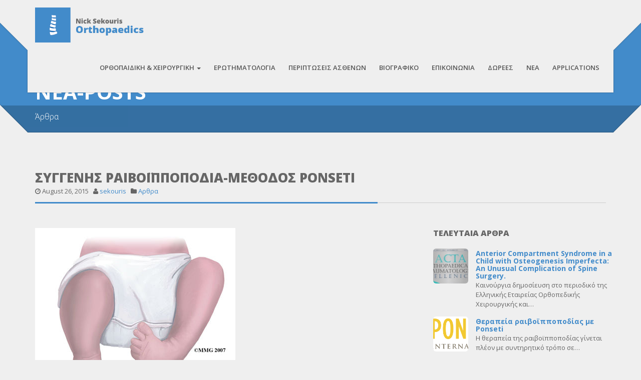

--- FILE ---
content_type: text/html; charset=UTF-8
request_url: http://nsorthopaedics.gr/%CF%83%CF%85%CE%B3%CE%B3%CE%B5%CE%BD%CE%AE%CF%82-%CF%81%CE%B1%CE%B9%CE%B2%CE%BF%CF%8A%CF%80%CF%80%CE%BF%CF%80%CE%BF%CE%B4%CE%AF%CE%B1-%CE%BC%CE%AD%CE%B8%CE%BF%CE%B4%CE%BF%CF%82-ponseti/
body_size: 13934
content:
<!doctype html>
<html class="no-js" lang="en-US">
<head>
<meta charset="utf-8">

<title>Συγγενής ραιβοϊπποποδία-Μέθοδος Ponseti |  Νικόλαος Σεκούρης, Ορθοπεδικός-Χειρουργός Σπονδυλικής Στήλης, Παίδων &amp; Αθλητικών Κακώσεων</title>
<meta name="apple-mobile-web-app-capable" content="yes">
<meta name="viewport" content="width=device-width, initial-scale=1.0, maximum-scale=1.0, user-scalable=no" />
<meta name="HandheldFriendly" content="true" />
<meta name="apple-touch-fullscreen" content="yes" />
<link rel="apple-touch-icon-precomposed" sizes="114x114" href="http://nsorthopaedics.gr/wp-content/themes/cleanstart/assets/images/icons/apple-touch-icon-114x114-precomposed.png">
<link rel="apple-touch-icon-precomposed" sizes="72x72" href="http://nsorthopaedics.gr/wp-content/themes/cleanstart/assets/images/icons/apple-touch-icon-72x72-precomposed.png">
<link rel="apple-touch-icon-precomposed" href="http://nsorthopaedics.gr/wp-content/themes/cleanstart/assets/images/icons/apple-touch-icon-57x57-precomposed.png">
<link rel="shortcut icon" href="http://nsorthopaedics.gr/wp-content/themes/cleanstart/assets/images/icons/favicon.png">
<link href="http://nsorthopaedics.gr/wp-content/themes/cleanstart/style.css" rel="stylesheet" type="text/css">
<link rel="alternate" type="application/rss+xml" title="Νικόλαος Σεκούρης, Ορθοπεδικός-Χειρουργός Σπονδυλικής Στήλης, Παίδων &amp; Αθλητικών Κακώσεων &raquo; Feed" href="http://nsorthopaedics.gr/feed/" />
<link rel="alternate" type="application/rss+xml" title="Νικόλαος Σεκούρης, Ορθοπεδικός-Χειρουργός Σπονδυλικής Στήλης, Παίδων &amp; Αθλητικών Κακώσεων &raquo; Comments Feed" href="http://nsorthopaedics.gr/comments/feed/" />
		<script type="text/javascript">
			window._wpemojiSettings = {"baseUrl":"http:\/\/s.w.org\/images\/core\/emoji\/72x72\/","ext":".png","source":{"concatemoji":"http:\/\/nsorthopaedics.gr\/wp-includes\/js\/wp-emoji-release.min.js?ver=4.3.1"}};
			!function(a,b,c){function d(a){var c=b.createElement("canvas"),d=c.getContext&&c.getContext("2d");return d&&d.fillText?(d.textBaseline="top",d.font="600 32px Arial","flag"===a?(d.fillText(String.fromCharCode(55356,56812,55356,56807),0,0),c.toDataURL().length>3e3):(d.fillText(String.fromCharCode(55357,56835),0,0),0!==d.getImageData(16,16,1,1).data[0])):!1}function e(a){var c=b.createElement("script");c.src=a,c.type="text/javascript",b.getElementsByTagName("head")[0].appendChild(c)}var f,g;c.supports={simple:d("simple"),flag:d("flag")},c.DOMReady=!1,c.readyCallback=function(){c.DOMReady=!0},c.supports.simple&&c.supports.flag||(g=function(){c.readyCallback()},b.addEventListener?(b.addEventListener("DOMContentLoaded",g,!1),a.addEventListener("load",g,!1)):(a.attachEvent("onload",g),b.attachEvent("onreadystatechange",function(){"complete"===b.readyState&&c.readyCallback()})),f=c.source||{},f.concatemoji?e(f.concatemoji):f.wpemoji&&f.twemoji&&(e(f.twemoji),e(f.wpemoji)))}(window,document,window._wpemojiSettings);
		</script>
		<style type="text/css">
img.wp-smiley,
img.emoji {
	display: inline !important;
	border: none !important;
	box-shadow: none !important;
	height: 1em !important;
	width: 1em !important;
	margin: 0 .07em !important;
	vertical-align: -0.1em !important;
	background: none !important;
	padding: 0 !important;
}
</style>
<link rel='stylesheet' id='bootstrap-cleanstart-css'  href='http://nsorthopaedics.gr/wp-content/themes/cleanstart/assets/css/cleanstart_custom_bootstrap.css?ver=4.3.1' type='text/css' media='all' />
<link rel='stylesheet' id='style-less-css'  href='http://nsorthopaedics.gr/wp-content/uploads/wp-less/style-d37ec5c405.css' type='text/css' media='all' />
<link rel='stylesheet' id='isotope-plethora-css'  href='http://nsorthopaedics.gr/wp-content/themes/cleanstart/assets/js/isotope/css/style.css?ver=4.3.1' type='text/css' media='all' />
<link rel='stylesheet' id='imagelightbox-plethora-css'  href='http://nsorthopaedics.gr/wp-content/themes/cleanstart/assets/css/imagelightbox.css?ver=4.3.1' type='text/css' media='all' />
<link rel='stylesheet' id='twentytwenty-css'  href='http://nsorthopaedics.gr/wp-content/themes/cleanstart/assets/js/twentytwenty/css/twentytwenty.css?ver=4.3.1' type='text/css' media='all' />
<link rel='stylesheet' id='cleanstart_style-css'  href='http://nsorthopaedics.gr/wp-content/themes/cleanstart/assets/css/cleanstart_style.min.css?ver=4.3.1' type='text/css' media='all' />
<link rel='stylesheet' id='contact-form-7-css'  href='http://nsorthopaedics.gr/wp-content/plugins/contact-form-7/includes/css/styles.css?ver=4.3.1' type='text/css' media='all' />
<link rel='stylesheet' id='cssblog-css'  href='http://nsorthopaedics.gr/wp-content/plugins/wp-blog-and-widgets/css/styleblog.css?ver=4.3.1' type='text/css' media='all' />
<link rel='stylesheet' id='redux-google-fonts-css'  href='http://fonts.googleapis.com/css?family=Open+Sans%3A300%2C400%2C600%2C700%2C800%2C300italic%2C400italic%2C600italic%2C700italic%2C800italic&#038;subset=greek-ext&#038;ver=4.3.1' type='text/css' media='all' />
<script type='text/javascript' src='http://nsorthopaedics.gr/wp-includes/js/jquery/jquery.js?ver=1.11.3'></script>
<script type='text/javascript' src='http://nsorthopaedics.gr/wp-includes/js/jquery/jquery-migrate.min.js?ver=1.2.1'></script>
<script type='text/javascript' src='http://nsorthopaedics.gr/wp-content/plugins/remove-uppercase-accents/js/jquery.remove-upcase-accents.js?ver=4.3.1'></script>
<link rel="EditURI" type="application/rsd+xml" title="RSD" href="http://nsorthopaedics.gr/xmlrpc.php?rsd" />
<link rel='prev' title='Academia Medical Education' href='http://nsorthopaedics.gr/academia-medical-education/' />
<link rel='next' title='Χειρουργική διόρθωση της παιδικής σκολίωσης χωρίς σπονδυλοδεσία' href='http://nsorthopaedics.gr/%cf%87%ce%b5%ce%b9%cf%81%ce%bf%cf%85%cf%81%ce%b3%ce%b9%ce%ba%ce%ae-%ce%b4%ce%b9%cf%8c%cf%81%ce%b8%cf%89%cf%83%ce%b7-%cf%84%ce%b7%cf%82-%cf%80%ce%b1%ce%b9%ce%b4%ce%b9%ce%ba%ce%ae%cf%82-%cf%83%ce%ba/' />
<meta name="generator" content="WordPress 4.3.1" />
<link rel='canonical' href='http://nsorthopaedics.gr/%cf%83%cf%85%ce%b3%ce%b3%ce%b5%ce%bd%ce%ae%cf%82-%cf%81%ce%b1%ce%b9%ce%b2%ce%bf%cf%8a%cf%80%cf%80%ce%bf%cf%80%ce%bf%ce%b4%ce%af%ce%b1-%ce%bc%ce%ad%ce%b8%ce%bf%ce%b4%ce%bf%cf%82-ponseti/' />
<link rel='shortlink' href='http://nsorthopaedics.gr/?p=1277' />
<meta name="generator" content="Powered by Visual Composer - drag and drop page builder for WordPress."/>
<!--[if lte IE 9]><link rel="stylesheet" type="text/css" href="http://nsorthopaedics.gr/wp-content/plugins/js_composer/assets/css/vc_lte_ie9.css" media="screen"><![endif]--><!--[if IE  8]><link rel="stylesheet" type="text/css" href="http://nsorthopaedics.gr/wp-content/plugins/js_composer/assets/css/vc-ie8.css" media="screen"><![endif]--><style type="text/css" title="dynamic-css" class="options-output">.logo{height:70px;width:220px;}.logo{padding-top:0;padding-right:0;padding-bottom:0;padding-left:0;}.logo{margin-top:15px;margin-right:0;margin-bottom:0;margin-left:0;}.logo a.brand img{height:70px;}.logo a.brand img{margin-top:0;margin-right:0;margin-bottom:0;margin-left:0;}.copyright{height:50px;}.hgroup_title h1,.hgroup_subtitle p,.hgroup_title h1,.hgroup_subtitle p,.hgroup_title h1,.hgroup_subtitle p{text-align:left;font-weight:normal;font-style:normal;}</style><noscript><style> .wpb_animate_when_almost_visible { opacity: 1; }</style></noscript><style type="text/css">
.full_page_photo { height:480px;}
.full_page_photo.no_photo { height:265px;}
</style>
<style type="text/css">
.menu_container > ul > li > a {
  font-size: 13px;
  font-weight: 600;
  line-height: 18px;
  margin: 0 3px;
  padding: 12px 10px;
}
</style>
</head>
<body class="single single-post postid-1277 single-format-standard sticky_header  wpb-js-composer js-comp-ver-4.7.4 vc_responsive">
	<div class="overflow_wrapper">
	  <header class="nav_header">
      	      <div class="container">
       <div class="logo">
         <a class="brand" href="http://nsorthopaedics.gr">
                      <img src="http://nsorthopaedics.gr/wp-content/uploads/2014/11/logo_09.png" alt="Cleanstart">
                               </a>
       </div>
       <div id="mainmenu" class="menu_container">
          <label class="mobile_collapser">MENU</label> <!-- Mobile menu title -->
                <ul id="menu-mainmenu" class=""><li id="menu-item-23" class="menu-item menu-item-type-custom menu-item-object-custom menu-item-has-children menu-item-23 "><a title="Ορθοπαιδική &amp; Χειρουργική" href="#">Ορθοπαιδική &#038; Χειρουργική <span class="caret"></span></a>
<ul role="menu" class=" dropdown-menu">
	<li id="menu-item-39" class="menu-item menu-item-type-post_type menu-item-object-page menu-item-39"><a title="Σπονδυλική Στήλη" href="http://nsorthopaedics.gr/%cf%83%cf%80%ce%bf%ce%bd%ce%b4%cf%85%ce%bb%ce%b9%ce%ba%ce%ae-%cf%83%cf%84%ce%ae%ce%bb%ce%b7/">Σπονδυλική Στήλη</a></li>
	<li id="menu-item-122" class="menu-item menu-item-type-post_type menu-item-object-page menu-item-122"><a title="Άνω &amp; Κάτω Άκρο" href="http://nsorthopaedics.gr/%ce%ac%ce%bd%cf%89-%ce%ba%ce%ac%cf%84%cf%89-%ce%ac%ce%ba%cf%81%ce%bf/">Άνω &#038; Κάτω Άκρο</a></li>
	<li id="menu-item-256" class="menu-item menu-item-type-post_type menu-item-object-page menu-item-256"><a title="Παιδοορθοπεδική" href="http://nsorthopaedics.gr/%cf%80%ce%b1%ce%b9%ce%b4%ce%bf%ce%bf%cf%81%ce%b8%ce%bf%cf%80%ce%b5%ce%b4%ce%b9%ce%ba%ce%ae/">Παιδοορθοπεδική</a></li>
</ul>
</li>
<li id="menu-item-261" class="menu-item menu-item-type-post_type menu-item-object-page menu-item-261"><a title="Ερωτηματολόγια" href="http://nsorthopaedics.gr/%ce%b5%cf%81%cf%89%cf%84%ce%b7%ce%bc%ce%b1%cf%84%ce%bf%ce%bb%cf%8c%ce%b3%ce%b9%ce%b1/">Ερωτηματολόγια</a></li>
<li id="menu-item-262" class="menu-item menu-item-type-post_type menu-item-object-page menu-item-262"><a title="Περιπτώσεις ασθενών" href="http://nsorthopaedics.gr/%cf%80%ce%b5%cf%81%ce%b9%cf%80%cf%84%cf%8e%cf%83%ce%b5%ce%b9%cf%82-%ce%b1%cf%83%ce%b8%ce%b5%ce%bd%cf%8e%ce%bd/">Περιπτώσεις ασθενών</a></li>
<li id="menu-item-1371" class="menu-item menu-item-type-post_type menu-item-object-page menu-item-1371"><a title="Βιογραφικό" href="http://nsorthopaedics.gr/%ce%bd%ce%b9%ce%ba%cf%8c%ce%bb%ce%b1%ce%bf%cf%82-%cf%83%ce%b5%ce%ba%ce%bf%cf%8d%cf%81%ce%b7%cf%82-curriculum-vitae/">Βιογραφικό</a></li>
<li id="menu-item-18" class="menu-item menu-item-type-post_type menu-item-object-page menu-item-18"><a title="Επικοινωνία" href="http://nsorthopaedics.gr/%ce%b5%cf%80%ce%b9%ce%ba%ce%bf%ce%b9%ce%bd%cf%89%ce%bd%ce%af%ce%b1/">Επικοινωνία</a></li>
<li id="menu-item-298" class="menu-item menu-item-type-post_type menu-item-object-page menu-item-298"><a title="Δωρεές" href="http://nsorthopaedics.gr/%ce%b4%cf%89%cf%81%ce%b5%ce%ad%cf%82%ce%bf%cf%81%ce%b8%ce%bf%cf%80%ce%b5%ce%b4%ce%b9%ce%ba%ce%ac-%ce%b5%ce%af%ce%b4%ce%b7/">Δωρεές</a></li>
<li id="menu-item-1419" class="menu-item menu-item-type-post_type menu-item-object-page current_page_parent menu-item-1419"><a title="Νέα" href="http://nsorthopaedics.gr/blog/">Νέα</a></li>
<li id="menu-item-2029" class="menu-item menu-item-type-post_type menu-item-object-page menu-item-2029"><a title="APPLICATIONS" href="http://nsorthopaedics.gr/applications/">APPLICATIONS</a></li>
</ul>       </div>
      <div class="triangle-up-left"></div>
      <div class="triangle-up-right"></div>          
   </div>
	  </header>
<div class="full_page_photo no_photo">
     <div class="hgroup">
      <div class="hgroup_title animated bounceInUp">
   <div class="container">
     <h1>NEA-POSTS</h1>
   </div>
</div>
<div class="hgroup_subtitle animated bounceInUp skincolored">
   <div class="container">
     <p>Άρθρα</p>
   </div>
</div>
     </div>
</div>
<div class="main">
	<div class="container triangles-of-section">
  <div class="triangle-up-left"></div>
  <div class="square-left"></div>
  <div class="triangle-up-right"></div>
  <div class="square-right"></div>
</div>
	<section class="with_right_sidebar">
		<div class="container">
	
			<h2 class="section_header elegant">Συγγενής ραιβοϊπποποδία-Μέθοδος Ponseti<small><span class="post_info post_date"><i class="fa fa-clock-o"></i> August 26, 2015</span> <span class="post_info post_author"><i class="fa fa-user"></i> <a href="http://nsorthopaedics.gr/author/sekouris/" title="sekouris">sekouris</a></span> <span class="post_info post_categories"><i class="fa fa-folder"></i> <a href="http://nsorthopaedics.gr/category/%ce%ac%cf%81%ce%b8%cf%81%ce%b1/" title="View all posts in category: Άρθρα">Άρθρα</a></span></small></h2>
				<div class="row">
								<div id="leftcol" class="col-sm-8 col-md-8">

					     <article id="post-1277" class="post post-1277 type-post status-publish format-standard has-post-thumbnail hentry category-5">
          <div class="post_content">
                    <figure><img alt="Συγγενής ραιβοϊπποποδία-Μέθοδος Ponseti" src="http://nsorthopaedics.gr/wp-content/uploads/2015/08/srip2.jpg"></figure>          <h3><a href="http://nsorthopaedics.gr/wp-content/uploads/2015/08/srip1.png"><img class="alignnone  wp-image-720" src="http://nsorthopaedics.gr/wp-content/uploads/2015/08/srip1.png" alt="srip1" width="396" height="233" /></a></h3>
<h3>Τι είναι η συγγενής ραιβοϊπποποδία (ΣΡΙΠ);</h3>
<p>Αυτή είναι μια κατάσταση που είναι παρούσα από την γέννηση. Το ένα ή και τα δυο ποδαράκια του μωρού είναι στριμμένα προς τα μέσα, στο πλάι και προς τα κάτω από την κανονική θέση. Το ποδαράκι που πάσχει είναι μικρότερο από το άλλο.</p>
<h3>Ποια είναι η θεραπεία της ραιβοϊπποποδίας;</h3>
<p>Παλαιότερα η μέθοδος εκλογής για τη αντιμετώπιση της ραιβοϊπποποδίας στα βρέφη ήταν χειρουργική. Τώρα πλέον η μέθοδος ‘Ponseti’ έχει υιοθετηθεί σε όλο το κόσμο. Αν και είχε περιγραφτεί εδώ και πολλά χρόνια από τον Ponseti μόνο την τελευταία δεκαετία άρχισε να εφαρμόζεται ευρέως.</p>
<p>Πρόκειται για μια συντηρητική θεραπεία που γίνεται με την εφαρμογή 5-7 διαδοχικών εβδομαδιαίων γύψων. Προτού γίνει η τοποθέτηση του γύψου γίνονται ειδικοί χειρισμοί στο πόδι του βρέφους. Αυτή η διαδικασία γίνεται με το παιδί ξύπνιο στα εξωτερικά ιατρεία.</p>
<p><a href="http://nsorthopaedics.gr/wp-content/uploads/2015/08/WFL_cast_sequence.png"><img class="alignnone  wp-image-722" src="http://nsorthopaedics.gr/wp-content/uploads/2015/08/WFL_cast_sequence-300x180.png" alt="WFL_cast_sequence" width="442" height="265" /></a></p>
<p><em>Οι διαδοχικοί γύψοι που εφαρμόζονται κάθε εβδομάδα. Παρατηρείστε τον πρώτο και τον τελευταίο γύψο όπου πλέον το πόδι έχει την φυσιολογική του μορφή.</em></p>
<p>Στο τέλος της θεραπείας με το γύψο, τις περισσότερες φορές, χρειάζεται μια διαδερμική τενοντομή του Αχίλλειου τένοντα προκειμένου να διορθωθεί η παραμόρφωση της ιπποποδίας. Αυτή η μικρή επέμβαση μπορεί να γίνει με τοπική ή γενική αναισθησία. Αν πραγματοποιηθεί τενοντομή θα χρειαστεί ακινητοποίηση σε γύψο για άλλες 3 εβδομάδες.  Μετά τη θεραπεία με το γύψο τα βρέφη πρέπει να φορέσουν ειδικά παπουτσάκια που ενώνονται με μια μπάρα (κηδεμόνας Dennis-Brown) για 3-5 έτη (μόνο την νύχτα από την ηλικία βάδισης και μετά). Η επιτυχία  αυτής της θεραπείας αγγίζει το 100% .</p>
<p><a href="http://nsorthopaedics.gr/wp-content/uploads/2015/08/clubfoot3.jpg"><img class="alignnone  wp-image-719" src="http://nsorthopaedics.gr/wp-content/uploads/2015/08/clubfoot3-300x210.jpg" alt="clubfoot3" width="424" height="297" /></a></p>
<p><em>Κηδεμόνας Dennis-Brown.</em></p>
<p>&nbsp;</p>
<h3>Τι πρέπει να προσέχω κατά τη διάρκεια της θεραπείας;</h3>
<ul>
<li>Να προσέχετε ότι φαίνονται τα δάκτυλα των ποδιών του μωρού σας. Αν δεν φαίνονται τα δάκτυλα μπορεί να έχει γλιστρήσει από τη θέση του ο γύψος και να μην είναι πια αποτελεσματικός.</li>
<li>Να ελέγχετε ότι τα δάκτυλα των ποδιών είναι ρόζ και ζεστά σε κάθε αλλαγή πάνας.</li>
<li>Να ελέγχετε  το δέρμα του μωρού σας δεν έχει ερεθιστεί στις άκρες του γύψου.</li>
<li>Να αλλάζετε συχνά την πάνα του μωρού σας ώστε να μην λερωθεί ο γύψος.</li>
</ul>
<p>Σε περίπτωση που κάτι από τα παραπάνω σας προβληματίζει, που έχετε διαπιστώσει ότι ο γύψος έχει χαλάσει ή το μωρό σας κλαίει περισσότερο από το συνηθισμένο θα πρέπει να επικοινωνήσετε με την κλινική μας.</p>
<p><a href="http://nsorthopaedics.gr/?page_id=818" target="_blank">Περιπτώσεις ασθενών</a></p>
          </div>

          
          
     </article>
     
     

				</div>
				<div id="sidebar" class="col-sm-4 col-md-4">               <aside id="latestnews-widget-2" class="widget latestnews">               <div class="pl_latest_news_widget">
               <h4>Τελευταία Άρθρα</h4>               <ul class="media-list">
               
                    <li class="media"> 
                    <a href="http://nsorthopaedics.gr/anterior-compartment-syndrome-in-a-child-with-osteogenesis-imperfecta-an-unusual-complication-of-spine-surgery/" class="media-photo" style="background-image:url(http://nsorthopaedics.gr/wp-content/uploads/2019/10/ACTA-2019-091-150x150.jpg)"></a>                         <a href="http://nsorthopaedics.gr/anterior-compartment-syndrome-in-a-child-with-osteogenesis-imperfecta-an-unusual-complication-of-spine-surgery/" class="media-date ">21<span>OCT</span></a>
                         <h5 class="media-heading"><a href="http://nsorthopaedics.gr/anterior-compartment-syndrome-in-a-child-with-osteogenesis-imperfecta-an-unusual-complication-of-spine-surgery/">Anterior Compartment Syndrome in a Child with Osteogenesis Imperfecta: An Unusual Complication of Spine Surgery.</a></h5>
                         <p>Καινούργια δημοσίευση στο περιοδικό της Ελληνικής Εταιρείας Ορθοπεδικής Χειρουργικής και&hellip;</p>
                    </li>

               
                    <li class="media"> 
                    <a href="http://nsorthopaedics.gr/%ce%b8%ce%b5%cf%81%ce%b1%cf%80%ce%b5%ce%af%ce%b1-%cf%81%ce%b1%ce%b9%ce%b2%ce%bf%cf%8a%cf%80%cf%80%ce%bf%cf%80%ce%bf%ce%b4%ce%af%ce%b1%cf%82-%ce%bc%ce%b5-ponseti/" class="media-photo" style="background-image:url(http://nsorthopaedics.gr/wp-content/uploads/2019/05/PONSETI-INTERNATIONAL-150x128.png)"></a>                         <a href="http://nsorthopaedics.gr/%ce%b8%ce%b5%cf%81%ce%b1%cf%80%ce%b5%ce%af%ce%b1-%cf%81%ce%b1%ce%b9%ce%b2%ce%bf%cf%8a%cf%80%cf%80%ce%bf%cf%80%ce%bf%ce%b4%ce%af%ce%b1%cf%82-%ce%bc%ce%b5-ponseti/" class="media-date ">26<span>MAY</span></a>
                         <h5 class="media-heading"><a href="http://nsorthopaedics.gr/%ce%b8%ce%b5%cf%81%ce%b1%cf%80%ce%b5%ce%af%ce%b1-%cf%81%ce%b1%ce%b9%ce%b2%ce%bf%cf%8a%cf%80%cf%80%ce%bf%cf%80%ce%bf%ce%b4%ce%af%ce%b1%cf%82-%ce%bc%ce%b5-ponseti/">Θεραπεία ραιβοϊπποποδίας με Ponseti</a></h5>
                         <p>Η θεραπεία της ραιβοϊπποποδίας γίνεται πλέον με συντηρητικό τρόπο σε&hellip;</p>
                    </li>

               
                    <li class="media"> 
                    <a href="http://nsorthopaedics.gr/%ce%b4%ce%b9%ce%b1%ce%b4%ce%b5%cf%81%ce%bc%ce%b9%ce%ba%ce%b7-%ce%b1%ce%bd%cf%84%ce%b9%ce%bc%ce%b5%cf%84%cf%89%cf%80%ce%b9%cf%83%ce%b7-%cf%84%ce%b7%cf%83-%cf%83%ce%ba%ce%bf%ce%bb%ce%b9%cf%89%cf%83/" class="media-photo" style="background-image:url(http://nsorthopaedics.gr/wp-content/uploads/2019/02/apifix-150x150.jpg)"></a>                         <a href="http://nsorthopaedics.gr/%ce%b4%ce%b9%ce%b1%ce%b4%ce%b5%cf%81%ce%bc%ce%b9%ce%ba%ce%b7-%ce%b1%ce%bd%cf%84%ce%b9%ce%bc%ce%b5%cf%84%cf%89%cf%80%ce%b9%cf%83%ce%b7-%cf%84%ce%b7%cf%83-%cf%83%ce%ba%ce%bf%ce%bb%ce%b9%cf%89%cf%83/" class="media-date ">16<span>FEB</span></a>
                         <h5 class="media-heading"><a href="http://nsorthopaedics.gr/%ce%b4%ce%b9%ce%b1%ce%b4%ce%b5%cf%81%ce%bc%ce%b9%ce%ba%ce%b7-%ce%b1%ce%bd%cf%84%ce%b9%ce%bc%ce%b5%cf%84%cf%89%cf%80%ce%b9%cf%83%ce%b7-%cf%84%ce%b7%cf%83-%cf%83%ce%ba%ce%bf%ce%bb%ce%b9%cf%89%cf%83/">ΔΙΑΔΕΡΜΙΚΗ ΑΝΤΙΜΕΤΩΠΙΣΗ ΤΗΣ ΣΚΟΛΙΩΣΗΣ ΜΕ ΤΟ ΣΥΣΤΗΜΑ APIFIX.</a></h5>
                         <p>Η κλινική μας υπήρξε πρωτοπόρα στην αντιμετώπιση της ιδιοπαθούς σκολίωσης&hellip;</p>
                    </li>

               
                    <li class="media"> 
                    <a href="http://nsorthopaedics.gr/%cf%84%ce%bf-%cf%83%cf%8d%cf%83%cf%84%ce%b7%ce%bc%ce%b1-miladi-%cf%83%cf%84%ce%b7%ce%bd-%ce%b1%ce%bd%cf%84%ce%b9%ce%bc%ce%b5%cf%84%cf%8e%cf%80%ce%b9%cf%83%ce%b7-%cf%84%ce%b7%cf%82-%cf%83%ce%ba%ce%bf/" class="media-photo" style="background-image:url(http://nsorthopaedics.gr/wp-content/uploads/2018/02/vlcsnap-2018-02-10-18h59m46s604-150x150.png)"></a>                         <a href="http://nsorthopaedics.gr/%cf%84%ce%bf-%cf%83%cf%8d%cf%83%cf%84%ce%b7%ce%bc%ce%b1-miladi-%cf%83%cf%84%ce%b7%ce%bd-%ce%b1%ce%bd%cf%84%ce%b9%ce%bc%ce%b5%cf%84%cf%8e%cf%80%ce%b9%cf%83%ce%b7-%cf%84%ce%b7%cf%82-%cf%83%ce%ba%ce%bf/" class="media-date ">11<span>FEB</span></a>
                         <h5 class="media-heading"><a href="http://nsorthopaedics.gr/%cf%84%ce%bf-%cf%83%cf%8d%cf%83%cf%84%ce%b7%ce%bc%ce%b1-miladi-%cf%83%cf%84%ce%b7%ce%bd-%ce%b1%ce%bd%cf%84%ce%b9%ce%bc%ce%b5%cf%84%cf%8e%cf%80%ce%b9%cf%83%ce%b7-%cf%84%ce%b7%cf%82-%cf%83%ce%ba%ce%bf/">Το σύστημα  Miladi στην αντιμετώπιση της σκολίωσης σε παιδιά με εγκεφαλική παράλυση.</a></h5>
                         <p>Το σύστημα αυτό είναι ένα καινούργιο σύστημα οπίσθιας σταθεροποίησης της&hellip;</p>
                    </li>

               
                    <li class="media"> 
                    <a href="http://nsorthopaedics.gr/selective-dorsal-rhizotomy-for-cerebral-palsy-general-hospital-kat-kifisia-greece/" class="media-photo" style="background-image:url(http://nsorthopaedics.gr/wp-content/uploads/2018/02/rhizotomy1-150x150.png)"></a>                         <a href="http://nsorthopaedics.gr/selective-dorsal-rhizotomy-for-cerebral-palsy-general-hospital-kat-kifisia-greece/" class="media-date ">11<span>FEB</span></a>
                         <h5 class="media-heading"><a href="http://nsorthopaedics.gr/selective-dorsal-rhizotomy-for-cerebral-palsy-general-hospital-kat-kifisia-greece/">Selective dorsal rhizotomy for cerebral palsy. General Hospital “KAT”, Kifisia, Greece.</a></h5>
                         <p>Η επιλεκτική οπίσθια ριζοτομή είναι μια επέμβαση όπου πραγματοποιείται σε&hellip;</p>
                    </li>

               
                    <li class="media"> 
                    <a href="http://nsorthopaedics.gr/%ce%b7-%cf%84%ce%b5%cf%84%cf%81%ce%b1%ce%b5%cf%84%ce%ae%cf%82-%ce%b5%ce%bc%cf%80%ce%b5%ce%b9%cf%81%ce%af%ce%b1-%ce%bc%ce%b1%cf%82-%cf%84%ce%b7%cf%82-%cf%87%cf%81%ce%ae%cf%83%ce%b7%cf%82-%cf%84%ce%bf/" class="media-photo" style="background-image:url(http://nsorthopaedics.gr/wp-content/uploads/2015/05/api1-150x150.jpg)"></a>                         <a href="http://nsorthopaedics.gr/%ce%b7-%cf%84%ce%b5%cf%84%cf%81%ce%b1%ce%b5%cf%84%ce%ae%cf%82-%ce%b5%ce%bc%cf%80%ce%b5%ce%b9%cf%81%ce%af%ce%b1-%ce%bc%ce%b1%cf%82-%cf%84%ce%b7%cf%82-%cf%87%cf%81%ce%ae%cf%83%ce%b7%cf%82-%cf%84%ce%bf/" class="media-date ">11<span>FEB</span></a>
                         <h5 class="media-heading"><a href="http://nsorthopaedics.gr/%ce%b7-%cf%84%ce%b5%cf%84%cf%81%ce%b1%ce%b5%cf%84%ce%ae%cf%82-%ce%b5%ce%bc%cf%80%ce%b5%ce%b9%cf%81%ce%af%ce%b1-%ce%bc%ce%b1%cf%82-%cf%84%ce%b7%cf%82-%cf%87%cf%81%ce%ae%cf%83%ce%b7%cf%82-%cf%84%ce%bf/">Η τετραετής εμπειρία μας της χρήσης του συστήματος Apifix. Αποτελέσματα και επιπλοκές.</a></h5>
                         <p>Το σύστημα Apifix είναι ένα καινούργιο, επαναστατικό σύστημα που μας&hellip;</p>
                    </li>

               
                    <li class="media"> 
                    <a href="http://nsorthopaedics.gr/%ce%b1%ce%bd%ce%b1%cf%80%cf%84%cf%85%ce%be%ce%b9%ce%b1%ce%ba%cf%8c-%ce%b4%cf%85%cf%83%cf%80%ce%bb%ce%b1%cf%83%cf%84%ce%b9%ce%ba%cf%8c-%ce%b9%cf%83%cf%87%ce%af%ce%bf/" class="media-photo" style="background-image:url(http://nsorthopaedics.gr/wp-content/uploads/2015/08/ddh1-150x150.jpg)"></a>                         <a href="http://nsorthopaedics.gr/%ce%b1%ce%bd%ce%b1%cf%80%cf%84%cf%85%ce%be%ce%b9%ce%b1%ce%ba%cf%8c-%ce%b4%cf%85%cf%83%cf%80%ce%bb%ce%b1%cf%83%cf%84%ce%b9%ce%ba%cf%8c-%ce%b9%cf%83%cf%87%ce%af%ce%bf/" class="media-date ">28<span>AUG</span></a>
                         <h5 class="media-heading"><a href="http://nsorthopaedics.gr/%ce%b1%ce%bd%ce%b1%cf%80%cf%84%cf%85%ce%be%ce%b9%ce%b1%ce%ba%cf%8c-%ce%b4%cf%85%cf%83%cf%80%ce%bb%ce%b1%cf%83%cf%84%ce%b9%ce%ba%cf%8c-%ce%b9%cf%83%cf%87%ce%af%ce%bf/">Αναπτυξιακό δυσπλαστικό ισχίο</a></h5>
                         <p>&nbsp; Η αναπτυξιακή δυσπλασία του ισχίου (ΑΔΙ), (παλιότερος όρος: συγγενές εξάρθρημα&hellip;</p>
                    </li>

               
                    <li class="media"> 
                    <a href="http://nsorthopaedics.gr/%cf%87%ce%b5%ce%b9%cf%81%ce%bf%cf%85%cf%81%ce%b3%ce%b9%ce%ba%ce%ae-%ce%b4%ce%b9%cf%8c%cf%81%ce%b8%cf%89%cf%83%ce%b7-%cf%84%ce%b7%cf%82-%cf%80%ce%b1%ce%b9%ce%b4%ce%b9%ce%ba%ce%ae%cf%82-%cf%83%ce%ba/" class="media-photo" style="background-image:url(http://nsorthopaedics.gr/wp-content/uploads/2015/08/scolio1-104x150.jpg)"></a>                         <a href="http://nsorthopaedics.gr/%cf%87%ce%b5%ce%b9%cf%81%ce%bf%cf%85%cf%81%ce%b3%ce%b9%ce%ba%ce%ae-%ce%b4%ce%b9%cf%8c%cf%81%ce%b8%cf%89%cf%83%ce%b7-%cf%84%ce%b7%cf%82-%cf%80%ce%b1%ce%b9%ce%b4%ce%b9%ce%ba%ce%ae%cf%82-%cf%83%ce%ba/" class="media-date ">26<span>AUG</span></a>
                         <h5 class="media-heading"><a href="http://nsorthopaedics.gr/%cf%87%ce%b5%ce%b9%cf%81%ce%bf%cf%85%cf%81%ce%b3%ce%b9%ce%ba%ce%ae-%ce%b4%ce%b9%cf%8c%cf%81%ce%b8%cf%89%cf%83%ce%b7-%cf%84%ce%b7%cf%82-%cf%80%ce%b1%ce%b9%ce%b4%ce%b9%ce%ba%ce%ae%cf%82-%cf%83%ce%ba/">Χειρουργική διόρθωση της παιδικής σκολίωσης χωρίς σπονδυλοδεσία</a></h5>
                         <p>Παιδική σκολίωση. Η κλασική επέμβαση της οπίσθιας σπονδυλοδεσίας για την&hellip;</p>
                    </li>

               
                    <li class="media"> 
                    <a href="http://nsorthopaedics.gr/%cf%83%cf%85%ce%b3%ce%b3%ce%b5%ce%bd%ce%ae%cf%82-%cf%81%ce%b1%ce%b9%ce%b2%ce%bf%cf%8a%cf%80%cf%80%ce%bf%cf%80%ce%bf%ce%b4%ce%af%ce%b1-%ce%bc%ce%ad%ce%b8%ce%bf%ce%b4%ce%bf%cf%82-ponseti/" class="media-photo" style="background-image:url(http://nsorthopaedics.gr/wp-content/uploads/2015/08/srip2-150x150.jpg)"></a>                         <a href="http://nsorthopaedics.gr/%cf%83%cf%85%ce%b3%ce%b3%ce%b5%ce%bd%ce%ae%cf%82-%cf%81%ce%b1%ce%b9%ce%b2%ce%bf%cf%8a%cf%80%cf%80%ce%bf%cf%80%ce%bf%ce%b4%ce%af%ce%b1-%ce%bc%ce%ad%ce%b8%ce%bf%ce%b4%ce%bf%cf%82-ponseti/" class="media-date ">26<span>AUG</span></a>
                         <h5 class="media-heading"><a href="http://nsorthopaedics.gr/%cf%83%cf%85%ce%b3%ce%b3%ce%b5%ce%bd%ce%ae%cf%82-%cf%81%ce%b1%ce%b9%ce%b2%ce%bf%cf%8a%cf%80%cf%80%ce%bf%cf%80%ce%bf%ce%b4%ce%af%ce%b1-%ce%bc%ce%ad%ce%b8%ce%bf%ce%b4%ce%bf%cf%82-ponseti/">Συγγενής ραιβοϊπποποδία-Μέθοδος Ponseti</a></h5>
                         <p>Τι είναι η συγγενής ραιβοϊπποποδία (ΣΡΙΠ); Αυτή είναι μια κατάσταση&hellip;</p>
                    </li>

               
                    <li class="media"> 
                    <a href="http://nsorthopaedics.gr/%ce%b5%ce%ba%cf%84%ce%b9%ce%bd%ce%b1%cf%83%cf%8c%ce%bc%ce%b5%ce%bd%ce%bf%cf%82-%ce%b4%ce%ac%ce%ba%cf%84%cf%85%ce%bb%ce%bf%cf%82/" class="media-photo" style="background-image:url(http://nsorthopaedics.gr/wp-content/uploads/2015/05/trigger2-150x150.jpg)"></a>                         <a href="http://nsorthopaedics.gr/%ce%b5%ce%ba%cf%84%ce%b9%ce%bd%ce%b1%cf%83%cf%8c%ce%bc%ce%b5%ce%bd%ce%bf%cf%82-%ce%b4%ce%ac%ce%ba%cf%84%cf%85%ce%bb%ce%bf%cf%82/" class="media-date ">26<span>MAY</span></a>
                         <h5 class="media-heading"><a href="http://nsorthopaedics.gr/%ce%b5%ce%ba%cf%84%ce%b9%ce%bd%ce%b1%cf%83%cf%8c%ce%bc%ce%b5%ce%bd%ce%bf%cf%82-%ce%b4%ce%ac%ce%ba%cf%84%cf%85%ce%bb%ce%bf%cf%82/">Εκτινασσόμενος δάκτυλος</a></h5>
                         <p>Ο εκτινασσόμενος δάκτυλος είναι μια επώδυνη κατάσταση που εμποδίζει το&hellip;</p>
                    </li>

                              </ul>
               </div>
               </aside>                              <aside id="latestnews-widget-3" class="widget latestnews">               <div class="pl_latest_news_widget">
               <h4>Συνεντεύξεις</h4>               <ul class="media-list">
               
                    <li class="media"> 
                    <a href="http://nsorthopaedics.gr/h-%cf%80%cf%81%cf%8e%cf%84%ce%b7-%ce%b5%cf%80%ce%ad%ce%bc%ce%b2%ce%b1%cf%83%ce%b7-%cf%83%ce%ba%ce%bf%ce%bb%ce%af%cf%89%cf%83%ce%b7%cf%82-%cf%83%cf%84%ce%b7%ce%bd-%ce%b5%ce%bb%ce%bb%ce%ac%ce%b4%ce%b1/" class="media-photo" style="background-image:url(http://nsorthopaedics.gr/wp-content/uploads/2015/11/api6-150x150.jpg)"></a>                         <a href="http://nsorthopaedics.gr/h-%cf%80%cf%81%cf%8e%cf%84%ce%b7-%ce%b5%cf%80%ce%ad%ce%bc%ce%b2%ce%b1%cf%83%ce%b7-%cf%83%ce%ba%ce%bf%ce%bb%ce%af%cf%89%cf%83%ce%b7%cf%82-%cf%83%cf%84%ce%b7%ce%bd-%ce%b5%ce%bb%ce%bb%ce%ac%ce%b4%ce%b1/" class="media-date ">29<span>JUL</span></a>
                         <h5 class="media-heading"><a href="http://nsorthopaedics.gr/h-%cf%80%cf%81%cf%8e%cf%84%ce%b7-%ce%b5%cf%80%ce%ad%ce%bc%ce%b2%ce%b1%cf%83%ce%b7-%cf%83%ce%ba%ce%bf%ce%bb%ce%af%cf%89%cf%83%ce%b7%cf%82-%cf%83%cf%84%ce%b7%ce%bd-%ce%b5%ce%bb%ce%bb%ce%ac%ce%b4%ce%b1/">H πρώτη επέμβαση σκολίωσης στην Ελλάδα με το σύστημα ApiFix</a></h5>
                         <p></p>
                    </li>

               
                    <li class="media"> 
                    <a href="http://nsorthopaedics.gr/%ce%bc%ce%bf%ce%bd%cf%84%ce%ad%cf%81%ce%bd%ce%b5%cf%82-%cf%84%ce%b5%cf%87%ce%bd%ce%b9%ce%ba%ce%ad%cf%82-%cf%87%ce%b5%ce%b9%cf%81%ce%bf%cf%85%cf%81%ce%b3%ce%b9%ce%ba%ce%ae%cf%82-%cf%83%cf%80%ce%bf/" class="media-photo" style="background-image:url(http://nsorthopaedics.gr/wp-content/uploads/2015/11/tv3.png)"></a>                         <a href="http://nsorthopaedics.gr/%ce%bc%ce%bf%ce%bd%cf%84%ce%ad%cf%81%ce%bd%ce%b5%cf%82-%cf%84%ce%b5%cf%87%ce%bd%ce%b9%ce%ba%ce%ad%cf%82-%cf%87%ce%b5%ce%b9%cf%81%ce%bf%cf%85%cf%81%ce%b3%ce%b9%ce%ba%ce%ae%cf%82-%cf%83%cf%80%ce%bf/" class="media-date ">18<span>MAY</span></a>
                         <h5 class="media-heading"><a href="http://nsorthopaedics.gr/%ce%bc%ce%bf%ce%bd%cf%84%ce%ad%cf%81%ce%bd%ce%b5%cf%82-%cf%84%ce%b5%cf%87%ce%bd%ce%b9%ce%ba%ce%ad%cf%82-%cf%87%ce%b5%ce%b9%cf%81%ce%bf%cf%85%cf%81%ce%b3%ce%b9%ce%ba%ce%ae%cf%82-%cf%83%cf%80%ce%bf/">Εκφυλιστική νόσος σπονδυλικής στήλης</a></h5>
                         <p></p>
                    </li>

               
                    <li class="media"> 
                    <a href="http://nsorthopaedics.gr/%ce%ba%ce%b1%ce%b9%ce%bd%ce%bf%cf%8d%cf%81%ce%b3%ce%b9%ce%b5%cf%82-%cf%84%ce%b5%cf%87%ce%bd%ce%b9%ce%ba%ce%ad%cf%82-%ce%b3%ce%b9%ce%b1-%cf%84%ce%b7%ce%bd-%ce%b1%ce%bd%cf%84%ce%b9%ce%bc%ce%b5%cf%84/" class="media-photo" style="background-image:url(http://nsorthopaedics.gr/wp-content/uploads/2015/11/tv2.png)"></a>                         <a href="http://nsorthopaedics.gr/%ce%ba%ce%b1%ce%b9%ce%bd%ce%bf%cf%8d%cf%81%ce%b3%ce%b9%ce%b5%cf%82-%cf%84%ce%b5%cf%87%ce%bd%ce%b9%ce%ba%ce%ad%cf%82-%ce%b3%ce%b9%ce%b1-%cf%84%ce%b7%ce%bd-%ce%b1%ce%bd%cf%84%ce%b9%ce%bc%ce%b5%cf%84/" class="media-date ">21<span>OCT</span></a>
                         <h5 class="media-heading"><a href="http://nsorthopaedics.gr/%ce%ba%ce%b1%ce%b9%ce%bd%ce%bf%cf%8d%cf%81%ce%b3%ce%b9%ce%b5%cf%82-%cf%84%ce%b5%cf%87%ce%bd%ce%b9%ce%ba%ce%ad%cf%82-%ce%b3%ce%b9%ce%b1-%cf%84%ce%b7%ce%bd-%ce%b1%ce%bd%cf%84%ce%b9%ce%bc%ce%b5%cf%84/">Καινούργιες τεχνικές για την αντιμετώπιση παθήσεων της Σπονδ. Στήλης</a></h5>
                         <p></p>
                    </li>

               
                    <li class="media"> 
                    <a href="http://nsorthopaedics.gr/%cf%83%cf%85%ce%bd%ce%ad%ce%bd%cf%84%ce%b5%cf%85%ce%be%ce%b7-%cf%83%cf%84%ce%bf-star-%ce%ba%ce%b5%ce%bd%cf%84%cf%81%ce%b9%ce%ba%ce%ae%cf%82-%ce%b5%ce%bb%ce%bb%ce%ac%ce%b4%ce%b1%cf%82/" class="media-photo" style="background-image:url(http://nsorthopaedics.gr/wp-content/uploads/2015/11/tv1.png)"></a>                         <a href="http://nsorthopaedics.gr/%cf%83%cf%85%ce%bd%ce%ad%ce%bd%cf%84%ce%b5%cf%85%ce%be%ce%b7-%cf%83%cf%84%ce%bf-star-%ce%ba%ce%b5%ce%bd%cf%84%cf%81%ce%b9%ce%ba%ce%ae%cf%82-%ce%b5%ce%bb%ce%bb%ce%ac%ce%b4%ce%b1%cf%82/" class="media-date ">20<span>JUL</span></a>
                         <h5 class="media-heading"><a href="http://nsorthopaedics.gr/%cf%83%cf%85%ce%bd%ce%ad%ce%bd%cf%84%ce%b5%cf%85%ce%be%ce%b7-%cf%83%cf%84%ce%bf-star-%ce%ba%ce%b5%ce%bd%cf%84%cf%81%ce%b9%ce%ba%ce%ae%cf%82-%ce%b5%ce%bb%ce%bb%ce%ac%ce%b4%ce%b1%cf%82/">Συνέντευξη στο Star Κεντρικής Ελλάδας</a></h5>
                         <p></p>
                    </li>

                              </ul>
               </div>
               </aside>                              <aside id="latestportfolio-widget-2" class="widget latestportfolio">                <div class="pl_latest_portfolio_widget">  
              <h4>Περιπτώσεις ασθενών</h4>               <ul class="media-list">
               
                    <li class="media"> 
                    <a href="http://nsorthopaedics.gr/portfolio/%ce%b4%ce%b9%ce%b1%ce%b4%ce%b5%cf%81%ce%bc%ce%b9%ce%ba%ce%ae-%ce%b1%cf%80%ce%bf%ce%ba%ce%b1%cf%84%ce%ac%cf%83%cf%84%ce%b1%cf%83%ce%b7-%ce%b2%ce%bb%ce%b1%ce%b9%cf%83%ce%bf%cf%8d-%ce%b4%ce%b1%ce%ba/" class="media-photo" style="background-image:url(http://nsorthopaedics.gr/wp-content/uploads/2015/08/foot2-150x150.jpg)"></a>                         <a href="http://nsorthopaedics.gr/portfolio/%ce%b4%ce%b9%ce%b1%ce%b4%ce%b5%cf%81%ce%bc%ce%b9%ce%ba%ce%ae-%ce%b1%cf%80%ce%bf%ce%ba%ce%b1%cf%84%ce%ac%cf%83%cf%84%ce%b1%cf%83%ce%b7-%ce%b2%ce%bb%ce%b1%ce%b9%cf%83%ce%bf%cf%8d-%ce%b4%ce%b1%ce%ba/" class="media-date ">14<span>DEC</span></a>
                         <h5 class="media-heading"><a href="http://nsorthopaedics.gr/portfolio/%ce%b4%ce%b9%ce%b1%ce%b4%ce%b5%cf%81%ce%bc%ce%b9%ce%ba%ce%ae-%ce%b1%cf%80%ce%bf%ce%ba%ce%b1%cf%84%ce%ac%cf%83%cf%84%ce%b1%cf%83%ce%b7-%ce%b2%ce%bb%ce%b1%ce%b9%cf%83%ce%bf%cf%8d-%ce%b4%ce%b1%ce%ba/">Διαδερμική αποκατάσταση βλαισού δακτύλου</a></h5>
                         <p>Διαδερμική αποκατάσταση βλαισού δακτύλου Μια νεαρή κοπέλα 25 χρονών αντιμετωπίστηκε&hellip;</p>
                    </li>

               
                    <li class="media"> 
                    <a href="http://nsorthopaedics.gr/portfolio/%ce%b1%cf%80%ce%bf%ce%ba%ce%b1%cf%84%ce%ac%cf%83%cf%84%ce%b1%cf%83%ce%b7-%cf%80%ce%bf%ce%bb%ce%b1%cf%80%ce%bb%cf%8e%ce%bd-%cf%80%cf%89%cf%81%cf%89%ce%b8%ce%ad%ce%bd%cf%84%cf%89%ce%bd-%ce%ba%ce%b1/" class="media-photo" style="background-image:url(http://nsorthopaedics.gr/wp-content/uploads/2015/11/fd-150x150.jpg)"></a>                         <a href="http://nsorthopaedics.gr/portfolio/%ce%b1%cf%80%ce%bf%ce%ba%ce%b1%cf%84%ce%ac%cf%83%cf%84%ce%b1%cf%83%ce%b7-%cf%80%ce%bf%ce%bb%ce%b1%cf%80%ce%bb%cf%8e%ce%bd-%cf%80%cf%89%cf%81%cf%89%ce%b8%ce%ad%ce%bd%cf%84%cf%89%ce%bd-%ce%ba%ce%b1/" class="media-date ">14<span>DEC</span></a>
                         <h5 class="media-heading"><a href="http://nsorthopaedics.gr/portfolio/%ce%b1%cf%80%ce%bf%ce%ba%ce%b1%cf%84%ce%ac%cf%83%cf%84%ce%b1%cf%83%ce%b7-%cf%80%ce%bf%ce%bb%ce%b1%cf%80%ce%bb%cf%8e%ce%bd-%cf%80%cf%89%cf%81%cf%89%ce%b8%ce%ad%ce%bd%cf%84%cf%89%ce%bd-%ce%ba%ce%b1/">Αποκατάσταση πολαπλών πωρωθέντων καταγμάτων σε πλημμελή θέση μηριαίου επί εδάφους ατελούς οστεογένεσης με τηλεσκοπικούς ράβδους Fassier-Duval σε παιδί</a></h5>
                         <p>Ατελής οστεογένεση Η ατελής οστεογένεση είναι μια πάθηση του κολλαγόνου.&hellip;</p>
                    </li>

               
                    <li class="media"> 
                    <a href="http://nsorthopaedics.gr/portfolio/%ce%b5%cf%80%ce%b9%ce%bc%ce%ae%ce%ba%cf%85%ce%bd%cf%83%ce%b7-%ce%bc%ce%b5-%ce%bc%ce%bf%ce%bd%cf%8c%cf%80%ce%bb%ce%b5%cf%85%cf%81%ce%bf-%cf%83%cf%8d%cf%83%cf%84%ce%b7%ce%bc%ce%b1-on-the-rail/" class="media-photo" style="background-image:url(http://nsorthopaedics.gr/wp-content/uploads/2015/11/nan-150x150.jpg)"></a>                         <a href="http://nsorthopaedics.gr/portfolio/%ce%b5%cf%80%ce%b9%ce%bc%ce%ae%ce%ba%cf%85%ce%bd%cf%83%ce%b7-%ce%bc%ce%b5-%ce%bc%ce%bf%ce%bd%cf%8c%cf%80%ce%bb%ce%b5%cf%85%cf%81%ce%bf-%cf%83%cf%8d%cf%83%cf%84%ce%b7%ce%bc%ce%b1-on-the-rail/" class="media-date ">14<span>DEC</span></a>
                         <h5 class="media-heading"><a href="http://nsorthopaedics.gr/portfolio/%ce%b5%cf%80%ce%b9%ce%bc%ce%ae%ce%ba%cf%85%ce%bd%cf%83%ce%b7-%ce%bc%ce%b5-%ce%bc%ce%bf%ce%bd%cf%8c%cf%80%ce%bb%ce%b5%cf%85%cf%81%ce%bf-%cf%83%cf%8d%cf%83%cf%84%ce%b7%ce%bc%ce%b1-on-the-rail/">Επιμήκυνση με μονόπλευρο σύστημα ‘on the rail’ σε παιδί με αχονδροπλασία</a></h5>
                         <p>Επιμήκυνση οστών σε νανισμό Σε ένα αγόρι 6 ετών που&hellip;</p>
                    </li>

               
                    <li class="media"> 
                    <a href="http://nsorthopaedics.gr/portfolio/almis-%ce%bf%ce%bb%ce%b9%ce%ba%ce%ae-%ce%b1%cf%81%ce%b8%cf%81%ce%bf%cf%80%ce%bb%ce%b1%cf%83%cf%84%ce%b9%ce%ba%ce%ae-%ce%b9%cf%83%cf%87%ce%af%ce%bf%cf%85/" class="media-photo" style="background-image:url(http://nsorthopaedics.gr/wp-content/uploads/2015/05/thr1-150x150.jpg)"></a>                         <a href="http://nsorthopaedics.gr/portfolio/almis-%ce%bf%ce%bb%ce%b9%ce%ba%ce%ae-%ce%b1%cf%81%ce%b8%cf%81%ce%bf%cf%80%ce%bb%ce%b1%cf%83%cf%84%ce%b9%ce%ba%ce%ae-%ce%b9%cf%83%cf%87%ce%af%ce%bf%cf%85/" class="media-date ">14<span>DEC</span></a>
                         <h5 class="media-heading"><a href="http://nsorthopaedics.gr/portfolio/almis-%ce%bf%ce%bb%ce%b9%ce%ba%ce%ae-%ce%b1%cf%81%ce%b8%cf%81%ce%bf%cf%80%ce%bb%ce%b1%cf%83%cf%84%ce%b9%ce%ba%ce%ae-%ce%b9%cf%83%cf%87%ce%af%ce%bf%cf%85/">ALMIS &#8211; Ολική αρθροπλαστική ισχίου</a></h5>
                         <p>Ολική αρθροπλαστική ισχίου - ALMIS. Όπως και στο γόνατο έτσι&hellip;</p>
                    </li>

               
                    <li class="media"> 
                    <a href="http://nsorthopaedics.gr/portfolio/%ce%b1%cf%81%ce%b8%cf%81%ce%bf%cf%83%ce%ba%ce%bf%cf%80%ce%b9%ce%ba%ce%ae-%ce%b1%cf%80%ce%bf%ce%ba%ce%b1%cf%84%ce%ac%cf%83%cf%84%ce%b1%cf%83%ce%b7-%cf%87%cf%8c%ce%bd%ce%b4%cf%81%ce%b9%ce%bd%ce%b7%cf%82/" class="media-photo" style="background-image:url(http://nsorthopaedics.gr/wp-content/uploads/2015/05/ankle3-150x150.jpg)"></a>                         <a href="http://nsorthopaedics.gr/portfolio/%ce%b1%cf%81%ce%b8%cf%81%ce%bf%cf%83%ce%ba%ce%bf%cf%80%ce%b9%ce%ba%ce%ae-%ce%b1%cf%80%ce%bf%ce%ba%ce%b1%cf%84%ce%ac%cf%83%cf%84%ce%b1%cf%83%ce%b7-%cf%87%cf%8c%ce%bd%ce%b4%cf%81%ce%b9%ce%bd%ce%b7%cf%82/" class="media-date ">14<span>DEC</span></a>
                         <h5 class="media-heading"><a href="http://nsorthopaedics.gr/portfolio/%ce%b1%cf%81%ce%b8%cf%81%ce%bf%cf%83%ce%ba%ce%bf%cf%80%ce%b9%ce%ba%ce%ae-%ce%b1%cf%80%ce%bf%ce%ba%ce%b1%cf%84%ce%ac%cf%83%cf%84%ce%b1%cf%83%ce%b7-%cf%87%cf%8c%ce%bd%ce%b4%cf%81%ce%b9%ce%bd%ce%b7%cf%82/">Αρθροσκοπική αποκατάσταση χόνδρινης βλάβης ποδοκνημικής με ‘mosaic plasty’</a></h5>
                         <p>Οστεοχόνδρινες βλάβες ποδοκνημικής-Αρθροσκόπηση ποδοκνημικής Τα οστεοχόνδρινα κατάγματα και η σκαλιδωτική&hellip;</p>
                    </li>

               
                    <li class="media"> 
                    <a href="http://nsorthopaedics.gr/portfolio/%ce%b5%ce%bd%ce%b4%ce%bf%cf%83%ce%ba%ce%bf%cf%80%ce%b9%ce%ba%ce%ae-%ce%b4%ce%b9%cf%83%ce%ba%ce%b5%ce%ba%cf%84%ce%bf%ce%bc%ce%ae/" class="media-photo" style="background-image:url(http://nsorthopaedics.gr/wp-content/uploads/2015/05/endo6-150x150.jpg)"></a>                         <a href="http://nsorthopaedics.gr/portfolio/%ce%b5%ce%bd%ce%b4%ce%bf%cf%83%ce%ba%ce%bf%cf%80%ce%b9%ce%ba%ce%ae-%ce%b4%ce%b9%cf%83%ce%ba%ce%b5%ce%ba%cf%84%ce%bf%ce%bc%ce%ae/" class="media-date ">14<span>DEC</span></a>
                         <h5 class="media-heading"><a href="http://nsorthopaedics.gr/portfolio/%ce%b5%ce%bd%ce%b4%ce%bf%cf%83%ce%ba%ce%bf%cf%80%ce%b9%ce%ba%ce%ae-%ce%b4%ce%b9%cf%83%ce%ba%ce%b5%ce%ba%cf%84%ce%bf%ce%bc%ce%ae/">Ενδοσκοπική δισκεκτομή</a></h5>
                         <p>Ενδοσκοπική δισκεκτομή Άνδρας 42 ετών υπεβλήθει σε ενδοσκοπική δισκεκτομή. Έγινε&hellip;</p>
                    </li>

               
                    <li class="media"> 
                    <a href="http://nsorthopaedics.gr/portfolio/%ce%b4%ce%b9%ce%b1%ce%b4%ce%b5%cf%81%ce%bc%ce%b9%ce%ba%ce%ae-%ce%bf%cf%80%ce%af%cf%83%ce%b8%ce%b9%ce%b1-%cf%83%cf%84%ce%b1%ce%b8%ce%b5%cf%81%ce%bf%cf%80%ce%bf%ce%af%ce%b7%cf%83%ce%b7-%cf%83%cf%80-2/" class="media-photo" style="background-image:url(http://nsorthopaedics.gr/wp-content/uploads/2014/11/shilla1-150x150.jpg)"></a>                         <a href="http://nsorthopaedics.gr/portfolio/%ce%b4%ce%b9%ce%b1%ce%b4%ce%b5%cf%81%ce%bc%ce%b9%ce%ba%ce%ae-%ce%bf%cf%80%ce%af%cf%83%ce%b8%ce%b9%ce%b1-%cf%83%cf%84%ce%b1%ce%b8%ce%b5%cf%81%ce%bf%cf%80%ce%bf%ce%af%ce%b7%cf%83%ce%b7-%cf%83%cf%80-2/" class="media-date ">14<span>DEC</span></a>
                         <h5 class="media-heading"><a href="http://nsorthopaedics.gr/portfolio/%ce%b4%ce%b9%ce%b1%ce%b4%ce%b5%cf%81%ce%bc%ce%b9%ce%ba%ce%ae-%ce%bf%cf%80%ce%af%cf%83%ce%b8%ce%b9%ce%b1-%cf%83%cf%84%ce%b1%ce%b8%ce%b5%cf%81%ce%bf%cf%80%ce%bf%ce%af%ce%b7%cf%83%ce%b7-%cf%83%cf%80-2/">Διαδερμική οπίσθια σταθεροποίηση σπονδυλικής στήλης για σκολίωση παίδων με αυτό-εκπτυσσόμενο σύστημα ανάπτυξης Shilla</a></h5>
                         <p>Το σύστημα Shilla στην αντιμετώπιση της παιδικής σκολίωσης Το αυτο-εκπτυσσόμενο&hellip;</p>
                    </li>

               
                    <li class="media"> 
                    <a href="http://nsorthopaedics.gr/portfolio/%ce%b4%ce%b9%ce%b1%ce%b4%ce%b5%cf%81%ce%bc%ce%b9%ce%ba%ce%ae-%ce%bf%cf%80%ce%af%cf%83%ce%b8%ce%b9%ce%b1-%cf%83%cf%84%ce%b1%ce%b8%ce%b5%cf%81%ce%bf%cf%80%ce%bf%ce%af%ce%b7%cf%83%ce%b7-%cf%83%cf%80/" class="media-photo" style="background-image:url(http://nsorthopaedics.gr/wp-content/uploads/2015/05/api1-150x150.jpg)"></a>                         <a href="http://nsorthopaedics.gr/portfolio/%ce%b4%ce%b9%ce%b1%ce%b4%ce%b5%cf%81%ce%bc%ce%b9%ce%ba%ce%ae-%ce%bf%cf%80%ce%af%cf%83%ce%b8%ce%b9%ce%b1-%cf%83%cf%84%ce%b1%ce%b8%ce%b5%cf%81%ce%bf%cf%80%ce%bf%ce%af%ce%b7%cf%83%ce%b7-%cf%83%cf%80/" class="media-date ">14<span>DEC</span></a>
                         <h5 class="media-heading"><a href="http://nsorthopaedics.gr/portfolio/%ce%b4%ce%b9%ce%b1%ce%b4%ce%b5%cf%81%ce%bc%ce%b9%ce%ba%ce%ae-%ce%bf%cf%80%ce%af%cf%83%ce%b8%ce%b9%ce%b1-%cf%83%cf%84%ce%b1%ce%b8%ce%b5%cf%81%ce%bf%cf%80%ce%bf%ce%af%ce%b7%cf%83%ce%b7-%cf%83%cf%80/">Διαδερμική οπίσθια σταθεροποίηση σπονδυλικής στήλης για σκολίωση εφήβων με αυτό-εκπτυσσόμενο σύστημα ανάπτυξης Apifix</a></h5>
                         <p>Αντιμετώπιση σκολίωσης με το σύστημα Apifix Η κοπέλα όπου εφαρμόστηκε&hellip;</p>
                    </li>

               
                    <li class="media"> 
                    <a href="http://nsorthopaedics.gr/portfolio/%cf%80%ce%b5%cf%81%ce%af%cf%80%cf%84%cf%89%cf%83%ce%b7-1%ce%b7/" class="media-photo" style="background-image:url(http://nsorthopaedics.gr/wp-content/uploads/2015/05/wrist1-150x150.jpg)"></a>                         <a href="http://nsorthopaedics.gr/portfolio/%cf%80%ce%b5%cf%81%ce%af%cf%80%cf%84%cf%89%cf%83%ce%b7-1%ce%b7/" class="media-date ">8<span>DEC</span></a>
                         <h5 class="media-heading"><a href="http://nsorthopaedics.gr/portfolio/%cf%80%ce%b5%cf%81%ce%af%cf%80%cf%84%cf%89%cf%83%ce%b7-1%ce%b7/">Αρθροσκοπική αποκατάσταση ρήξης ινοχόνδρινου τριγώνου</a></h5>
                         <p>Ένα αγόρι 14 ετών υπέστει ρήξη του ινοχόνδρινου τριγώνου στο&hellip;</p>
                    </li>

                              </ul>
               </div>
               </aside>               <aside id="categories-3" class="widget widget_categories"><h4>Κατηγορίες Νέων</h4>		<ul>
	<li class="cat-item cat-item-1"><a href="http://nsorthopaedics.gr/category/uncategorized/" >Uncategorized</a>
</li>
	<li class="cat-item cat-item-5"><a href="http://nsorthopaedics.gr/category/%ce%ac%cf%81%ce%b8%cf%81%ce%b1/" >Άρθρα</a>
</li>
	<li class="cat-item cat-item-6"><a href="http://nsorthopaedics.gr/category/%ce%b4%cf%81%ce%b1%cf%83%cf%84%ce%b7%cf%81%ce%b9%cf%8c%cf%84%ce%b7%cf%84%ce%b5%cf%82/" >Δραστηριότητες</a>
</li>
	<li class="cat-item cat-item-3"><a href="http://nsorthopaedics.gr/category/%cf%83%cf%85%ce%bd%ce%b5%ce%bd%cf%84%ce%b5%cf%8d%ce%be%ce%b5%ce%b9%cf%82/" >Συνεντεύξεις</a>
</li>
		</ul>
</aside><aside id="calendar-2" class="widget widget_calendar"><div id="calendar_wrap"><table id="wp-calendar">
	<caption>December 2025</caption>
	<thead>
	<tr>
		<th scope="col" title="Monday">M</th>
		<th scope="col" title="Tuesday">T</th>
		<th scope="col" title="Wednesday">W</th>
		<th scope="col" title="Thursday">T</th>
		<th scope="col" title="Friday">F</th>
		<th scope="col" title="Saturday">S</th>
		<th scope="col" title="Sunday">S</th>
	</tr>
	</thead>

	<tfoot>
	<tr>
		<td colspan="3" id="prev"><a href="http://nsorthopaedics.gr/2023/04/">&laquo; Apr</a></td>
		<td class="pad">&nbsp;</td>
		<td colspan="3" id="next" class="pad">&nbsp;</td>
	</tr>
	</tfoot>

	<tbody>
	<tr><td>1</td><td>2</td><td>3</td><td>4</td><td>5</td><td>6</td><td>7</td>
	</tr>
	<tr>
		<td>8</td><td>9</td><td>10</td><td>11</td><td>12</td><td>13</td><td>14</td>
	</tr>
	<tr>
		<td>15</td><td id="today">16</td><td>17</td><td>18</td><td>19</td><td>20</td><td>21</td>
	</tr>
	<tr>
		<td>22</td><td>23</td><td>24</td><td>25</td><td>26</td><td>27</td><td>28</td>
	</tr>
	<tr>
		<td>29</td><td>30</td><td>31</td>
		<td class="pad" colspan="4">&nbsp;</td>
	</tr>
	</tbody>
	</table></div></aside><aside id="archives-3" class="widget widget_archive"><h4>Archives</h4>		<ul>
	<li><a href='http://nsorthopaedics.gr/2023/04/'>April 2023</a></li>
	<li><a href='http://nsorthopaedics.gr/2023/03/'>March 2023</a></li>
	<li><a href='http://nsorthopaedics.gr/2022/10/'>October 2022</a></li>
	<li><a href='http://nsorthopaedics.gr/2022/09/'>September 2022</a></li>
	<li><a href='http://nsorthopaedics.gr/2022/06/'>June 2022</a></li>
	<li><a href='http://nsorthopaedics.gr/2022/05/'>May 2022</a></li>
	<li><a href='http://nsorthopaedics.gr/2022/04/'>April 2022</a></li>
	<li><a href='http://nsorthopaedics.gr/2021/10/'>October 2021</a></li>
	<li><a href='http://nsorthopaedics.gr/2020/08/'>August 2020</a></li>
	<li><a href='http://nsorthopaedics.gr/2020/01/'>January 2020</a></li>
	<li><a href='http://nsorthopaedics.gr/2019/11/'>November 2019</a></li>
	<li><a href='http://nsorthopaedics.gr/2019/10/'>October 2019</a></li>
	<li><a href='http://nsorthopaedics.gr/2019/09/'>September 2019</a></li>
	<li><a href='http://nsorthopaedics.gr/2019/06/'>June 2019</a></li>
	<li><a href='http://nsorthopaedics.gr/2019/05/'>May 2019</a></li>
	<li><a href='http://nsorthopaedics.gr/2019/04/'>April 2019</a></li>
	<li><a href='http://nsorthopaedics.gr/2019/02/'>February 2019</a></li>
	<li><a href='http://nsorthopaedics.gr/2018/12/'>December 2018</a></li>
	<li><a href='http://nsorthopaedics.gr/2018/10/'>October 2018</a></li>
	<li><a href='http://nsorthopaedics.gr/2018/07/'>July 2018</a></li>
	<li><a href='http://nsorthopaedics.gr/2018/04/'>April 2018</a></li>
	<li><a href='http://nsorthopaedics.gr/2018/02/'>February 2018</a></li>
	<li><a href='http://nsorthopaedics.gr/2017/11/'>November 2017</a></li>
	<li><a href='http://nsorthopaedics.gr/2017/10/'>October 2017</a></li>
	<li><a href='http://nsorthopaedics.gr/2017/09/'>September 2017</a></li>
	<li><a href='http://nsorthopaedics.gr/2017/05/'>May 2017</a></li>
	<li><a href='http://nsorthopaedics.gr/2017/04/'>April 2017</a></li>
	<li><a href='http://nsorthopaedics.gr/2017/03/'>March 2017</a></li>
	<li><a href='http://nsorthopaedics.gr/2016/12/'>December 2016</a></li>
	<li><a href='http://nsorthopaedics.gr/2016/11/'>November 2016</a></li>
	<li><a href='http://nsorthopaedics.gr/2016/10/'>October 2016</a></li>
	<li><a href='http://nsorthopaedics.gr/2016/06/'>June 2016</a></li>
	<li><a href='http://nsorthopaedics.gr/2016/04/'>April 2016</a></li>
	<li><a href='http://nsorthopaedics.gr/2016/01/'>January 2016</a></li>
	<li><a href='http://nsorthopaedics.gr/2015/12/'>December 2015</a></li>
	<li><a href='http://nsorthopaedics.gr/2015/10/'>October 2015</a></li>
	<li><a href='http://nsorthopaedics.gr/2015/09/'>September 2015</a></li>
	<li><a href='http://nsorthopaedics.gr/2015/08/'>August 2015</a></li>
	<li><a href='http://nsorthopaedics.gr/2015/06/'>June 2015</a></li>
	<li><a href='http://nsorthopaedics.gr/2015/05/'>May 2015</a></li>
	<li><a href='http://nsorthopaedics.gr/2015/04/'>April 2015</a></li>
	<li><a href='http://nsorthopaedics.gr/2014/07/'>July 2014</a></li>
	<li><a href='http://nsorthopaedics.gr/2014/05/'>May 2014</a></li>
	<li><a href='http://nsorthopaedics.gr/2013/10/'>October 2013</a></li>
	<li><a href='http://nsorthopaedics.gr/2012/07/'>July 2012</a></li>
		</ul>
</aside></div>			</div>
		</div>
	</section>


		<footer>
			<section class="footer_teasers_wrapper">
			<div class="container triangles-of-section">
  <div class="triangle-up-left"></div>
  <div class="square-left"></div>
  <div class="triangle-up-right"></div>
  <div class="square-right"></div>
</div>
      			<div class="container">
			      <div class="row">
					<div class="col-sm-4 col-md-4"><div id="aboutus-widget-2" class="widget aboutus"><div class="pl_about_us_widget"><h3>Νικόλαος Σεκούρης</h3><p>Ορθοπεδικός-Χειρουργός<br>Διδάκτορας Ιατρικής Σχολής Πανεπιστημείου Αθηνών<br>Επιμελητής Α', Α' Ορθοπαιδικής Κλινικής Γ.Ν. Παίδων "Π. & Α. Κυριακού, Γουδί, Ελλάδα</p><p><i class="fa fa-phone"></i> (+30) 698 5010730 </p><p><i class="fa fa-envelope"></i><a href="mailto:nick_sekouris@yahoo.com">nick_sekouris@yahoo.com</a></p> 	<div class="aboutus_social">		<div class="social_wrapper"><a href="https://www.facebook.com/nick.sekouris" target="_blank"><i class="fa fa-facebook-square"></i></a> <a href="http://twitter.com/NickSekouris" target="_blank"><i class="fa fa-twitter"></i></a> <a href="https://www.linkedin.com/profile/view?id=143645919" target="_blank"><i class="fa fa-linkedin"></i></a> 		</div>	</div></div></div></div>
<div class="col-sm-4 col-md-4"><div id="text-6" class="widget widget_text"><h3>Μετεκπαιδευθείς</h3>			<div class="textwidget"><p>στη Χειρουργική Σπονδυλικής Στήλης στο Nuffield Orthopaedic Centre, Oxford, UK,<br />
στις Αθλητικές Κακώσεις Γόνατος στο LKC, London, UK και<br />
στην Παιδοορθοπεδική στο ΓΝΑ "ΚΑΤ', Κηφισιάς, Ελλάδα.</p>
</div>
		</div></div>
<div class="col-sm-4 col-md-4"><div id="text-8" class="widget widget_text"><h3>Ιατρείο</h3>			<div class="textwidget"><p>Α' Ορθοπεδική Κλινική, Γ.Ν. Παίδων "Π. & Α. Κυριακού", Γουδί, Ελλάδα<br />
Κιν. 6985010730<br />
Για ραντεβού:<br />
τηλ. 1535<br />
ή διαδικτυακά στο1535.gr<br />
Κωδικός 1ης εξέτασης: 00148<br />
Κωδικός επανεξέτασης: 00149</p>
</div>
		</div></div>
			     </div>
		      </div>
			</section>
			        <div class="copyright">
	             <div class="container">

	                  <div class="row">
	                       <div class="col-sm-4 col-md-4 infobar_copyright">
	        Copyright ©2014 all rights reserved        	                       </div>
	                       <div class="col-sm-4 col-md-4"></div>
	                       <div class="text-right col-sm-4 col-md-4 infobar_credits">
	        <a href="http://nsorthopaedics.gr/?p=2030" target="_blank">PRIVACY POLICY</a>.......      Designed by <a href="http://plethorathemes.com" target="_blank">Plethora Themes</a>	                       </div>
	                  </div>
	             </div>
	        </div>
	    			</footer>
	</div>
</div>
<link rel='stylesheet' id='icp-carousel-theme-css'  href='http://nsorthopaedics.gr/wp-content/plugins/image-carousel/css/jquery.bxslider.css?ver=1.0.0.9' type='text/css' media='' />
<script type='text/javascript' src='http://nsorthopaedics.gr/wp-content/themes/cleanstart/assets/js/jquery.ui.totop.js?ver=4.3.1'></script>
<script type='text/javascript' src='http://nsorthopaedics.gr/wp-content/themes/cleanstart/assets/js/flexslider/jquery.flexslider-min.js?ver=4.3.1'></script>
<script type='text/javascript' src='http://nsorthopaedics.gr/wp-content/themes/cleanstart/assets/cleanstart_twitterfeedslider.min.js?ver=4.3.1'></script>
<script type='text/javascript' src='http://nsorthopaedics.gr/wp-content/themes/cleanstart/assets/cleanstart_libs.js?ver=4.3.1'></script>
<script type='text/javascript' src='http://nsorthopaedics.gr/wp-content/themes/cleanstart/assets/js/collapser.min.js?ver=4.3.1'></script>
<script type='text/javascript' src='http://nsorthopaedics.gr/wp-content/plugins/contact-form-7/includes/js/jquery.form.min.js?ver=3.51.0-2014.06.20'></script>
<script type='text/javascript'>
/* <![CDATA[ */
var _wpcf7 = {"loaderUrl":"http:\/\/nsorthopaedics.gr\/wp-content\/plugins\/contact-form-7\/images\/ajax-loader.gif","recaptchaEmpty":"Please verify that you are not a robot.","sending":"Sending ..."};
/* ]]> */
</script>
<script type='text/javascript' src='http://nsorthopaedics.gr/wp-content/plugins/contact-form-7/includes/js/scripts.js?ver=4.3.1'></script>
<script type='text/javascript' src='http://nsorthopaedics.gr/wp-content/plugins/image-carousel/js/jquery/jquery.bxslider.js?ver=1.0.0.9'></script>
<script type='text/javascript' src='http://nsorthopaedics.gr/wp-content/plugins/image-carousel/js/jquery/jquery.easing.1.3.js?ver=1.0.0.9'></script>
    
<script type="text/javascript">// <![CDATA[
/* START --- Image Carousel --- */

jQuery(document).ready(function($) {
	
	// Replace default title to more fancy :)
	$('.ghozylab-gallery-nolightbox img').each(function(i) {
		
		$alt = $(this).attr('alt');
		
		$(this).attr('alt', $alt.replace(/-|_/g, ' '));
		
		$altnew = $(this).attr('alt').toLowerCase().replace(/\b[a-z]/g, function(letter) {
			
			    return letter.toUpperCase();
				
			});
			
		$(this).attr('alt', $altnew );
		
		});
		
/*
    jQuery('.lazy').lazy({
       attribute: 'data-src',
	   onError: function(element) {
        element.attr('src', '');
		},
    }); */
	
	$('#icppreloader').fadeOut(2000, function () {
	$('.ghozylab-gallery-nolightbox').fadeIn(3000);	
	var slider = $('.ghozylab-gallery-nolightbox').bxSlider({
		auto: true,
		pause: 3000,
		autoHover: true,
		minSlides: 1,
		maxSlides: 10,
		slideWidth: 350,
		slideMargin: 10,
		infiniteLoop: true,
		captions: false,
		captionsMode: 'alt',
		adaptiveHeight: false,
		useCSS: false,
		pager: true,
		easing: 'easeOutQuad',
		speed: 2500,
		preloadImages: 'all',
		onSlideBefore: function() {
			$('.ghozylab-gallery-nolightbox .bx-caption').slideUp();
            },
			onSlideAfter: function($slideElement, oldIndex, newIndex) {
				        		slider.stopAuto();
        		slider.startAuto();
								$('.ghozylab-gallery-nolightbox .bx-caption').slideDown();
            }
		});

	});
});

/* END --- Image Carousel --- */

// ]]></script>


<style type="text/css">

.bx-controls-direction a {
	display: none;
	}
	
.bx-wrapper:hover .bx-controls-direction a {
	display: block;
	}
	
1	
	
</style>


</body>
</html>

--- FILE ---
content_type: text/css
request_url: http://nsorthopaedics.gr/wp-content/plugins/wp-blog-and-widgets/css/styleblog.css?ver=4.3.1
body_size: 960
content:
.blog-col-3, .blog-col-4, .blog-col-2{-webkit-box-sizing: border-box; /* Safari/Chrome, other WebKit */
-moz-box-sizing: border-box;    /* Firefox, other Gecko */
box-sizing: border-box; }
.blog{margin-bottom:40px !important; clear:both; }
.blog-col-1, .blog-col-0 {padding-bottom:40px; border-bottom:1px solid #d1d1d1;}
.blog .blog-title{margin-top:0px; margin-bottom:10px !important;}
.blog-cat{margin-bottom:10px ;}
.blog-content{float:left; width:100%; clear:both;}
.date-post{width: 11%;float: left;text-align: center;}
.date-post span{display: block;color: #222;font-size: 30px;margin: 0px 0px 2px;padding-bottom: 2px;border-bottom: 1px dotted #C0C0C0;}
.date-post h2{margin-bottom:5px !important; padding-bottom:0 !important; margin-top:0px !important; text-align:center;}
.date-post p{margin: 0px;text-transform: uppercase;color: #333; text-align:center !important}
.post-content-text{width:87%; margin-left:2%; float:left;}
.blog-thumb{float:left; width:100%; margin-bottom:25px;}
/*.blog-thumb img{width:100%; height:auto; margin:0px !important;}*/
.blog_thumb_left{width:80px; float:left;}
.blog_thumb_left img{width:100%;}
.blog_thumb_right{margin-left:85px;}
.blog_pagination{clear:both; padding:20px 0;  float:left; width:100%}
.button-blog-p{width:49%; float:right; text-align:right}
.button-blog-n{width:49%; float:left; text-align:left}
.recent-blog-items{clear:both;}
.blog-col-4{width:25%; float:left; clear:none !important; padding:0 15px;}
.blog-col-3{width:33%; float:left; clear:none !important; padding:0 15px;}
.blog-col-2{width:50%; float:left; clear:none !important; padding:0 15px;}
.blog-col-1{width:100%; float:left;}
.blog-col-1 .blog-thumb img{width:100%; height:auto;}
.grid-blog-thumb{float: left; height: 160px;line-height: 0;  overflow: hidden;  position: relative;  width: 100%;background: #f1f1f1;  }
.grid-blog-thumb img{transition: all 0.2s ease-in-out 0s;    left: -9999px;    margin: 0 auto;   
  opacity: 1;    position: absolute;    right: -9999px;   width:auto !important; max-width:none !important; }  
.blog-col-2  .grid-blog-thumb img{ max-width:100% !important; width:100% !important}

.blog-col-3 .blog-thumb, .blog-col-2 .blog-thumb, .blog-col-4 .blog-thumb{margin-bottom:5px;}
.blog-col-3 .post-content-text, .blog-col-2 .post-content-text, .blog-col-4 .post-content-text{width:100%; margin:0px;}
p.blog-short-content{margin-bottom:5px !important}
.blog-col-0{width:100%; float:left;}
.blog-col-0 .blog-thumb{float:left; width:33%;}
.blog-col-0 .blog-content{float:left;  margin-left:2% ; width:65%; clear:none; }.no-thumb.blog-col-0 .blog-content{ margin-left:0 ; width:100%; }
.blog-col-0 .blog-content .post-content-text{margin-left:0px;}
.first.last {clear: both !important;}
.first{clear: both !important;}.blog-col-1.has-no-date .post-content-text{margin-left:0px; width:100%;}
@media all and (max-width: 768px) {
.blog-col-3, .blog-col-2, .blog-col-4{width:100%;}
}@media all and (max-width: 450px) {.blog-col-0 .blog-thumb{float:left; width:100%;}	.blog-col-0 .blog-content{float:left;  margin-left:0% ; width:100%; clear:both; }}






--- FILE ---
content_type: application/javascript
request_url: http://nsorthopaedics.gr/wp-content/plugins/remove-uppercase-accents/js/jquery.remove-upcase-accents.js?ver=4.3.1
body_size: 658
content:
/*
 * Remove Uppercase Accents for Wordpress
 */

(function(jQuery) {

jQuery.extend(jQuery.expr[":"], {
  uppercase: function(elem) {
    var attr = jQuery(elem).css("text-transform");
    return (typeof attr !== "undefined" && attr === "uppercase");
    },
  smallcaps: function(elem) {
    var attr = jQuery(elem).css("font-variant");
    return (typeof attr !== "undefined" && attr === "small-caps");
  }
});

jQuery.extend({
  removeAcc: function(elem) {
    var text = (elem.tagName.toLowerCase() == "input") ? elem.value : elem.innerHTML;

	text = text.replace(/ΆΙ/g, "ΑΪ");
	text = text.replace(/ΆΥ/g, "ΑΫ");
	text = text.replace(/ΈΙ/g, "ΕΪ");
	text = text.replace(/ΌΙ/g, "ΟΪ");
	text = text.replace(/ΈΥ/g, "ΕΫ");
	text = text.replace(/ΌΥ/g, "ΟΫ");
	text = text.replace(/άι/g, "αϊ");
	text = text.replace(/έι/g, "εϊ");
	text = text.replace(/Άυ/g, "αϋ");
	text = text.replace(/άυ/g, "αϋ");
	text = text.replace(/όι/g, "οϊ");
	text = text.replace(/Έυ/g, "εϋ");
	text = text.replace(/έυ/g, "εϋ");
	text = text.replace(/όυ/g, "οϋ");
	text = text.replace(/Όυ/g, "οϋ");
	text = text.replace(/Ά/g, "Α");
	text = text.replace(/ά/g, "α");
	text = text.replace(/Έ/g, "Ε");
	text = text.replace(/έ/g, "ε");
	text = text.replace(/Ή/g, "Η");
	text = text.replace(/ή/g, "η");
	text = text.replace(/Ί/g, "Ι");
	text = text.replace(/Ϊ/g, "Ι");
	text = text.replace(/ί/g, "ι");
	// text = text.replace(/ϊ/g, "ι");
	text = text.replace(/ΐ/g, "ϊ");
	text = text.replace(/Ό/g, "Ο");
	text = text.replace(/ό/g, "ο");
	text = text.replace(/Ύ/g, "Υ");
	// text = text.replace(/Ϋ/g, "Υ");
	text = text.replace(/ύ/g, "υ");
	// text = text.replace(/ϋ/g, "υ");
	text = text.replace(/ΰ/g, "ϋ");
	text = text.replace(/Ώ/g, "Ω");
	text = text.replace(/ώ/g, "ω");

    (elem.tagName.toLowerCase() == "input") ? (elem.value = text) : (elem.innerHTML = text);
  }
});

jQuery.fn.extend({
  removeAcc: function() {
    return this.each(function() {
      jQuery.removeAcc(this);
    });
  }
});

})(jQuery);

jQuery(document).ready(function($) {
  $(':uppercase').removeAcc();
  $(document).ajaxComplete(function(event, request, settings) {
    $(':uppercase').removeAcc();
  });
});